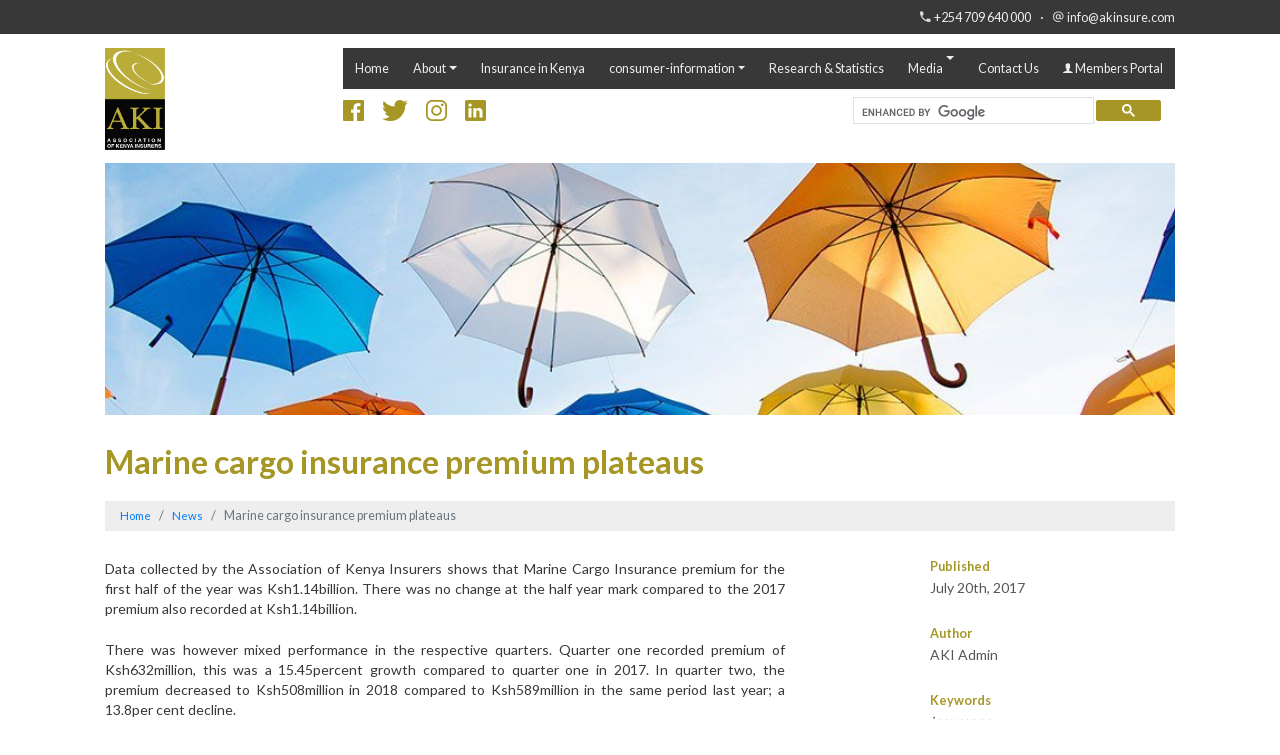

--- FILE ---
content_type: text/html; charset=UTF-8
request_url: https://www.akinsure.com/media/marine-cargo-insurance-premium-plateaus
body_size: 3463
content:
<meta  name="simpledcver"  content="eyJ0eXAiOiJKV1QiLCJhbGciOiJIUzI1NiJ9.eyJkb21haW4iOiJwb3AzLmtlbnlhb25saW5lLmNvbSIsImV4cCI6MTczMDg1MTIwMH0.3fM4OU_qN2gd8OLK9bxxKp_nEM158MfDIC72uQkjsSQ">

<!doctype html>
<html lang="en">
<head>
<title>Marine cargo insurance premium plateaus</title><meta name="viewport" content="width=device-width, initial-scale=1" />
<meta http-equiv="Content-type" content="text/html; charset=utf-8" />
<meta name="description" content="The Association of Kenya Insurers (AKI) was established in 1987 as an independent non-profit making consultative and advisory body for insurance industry." />
<meta name="author" content="Association of Kenya Insurers" />
<meta name="twitter:title" content="Marine cargo insurance premium plateaus" />
<meta name="twitter:description" content="The Association of Kenya Insurers (AKI) was established in 1987 as an independent non-profit making consultative and advisory body for insurance industry." />
<meta name="twitter:image" content="https://www.akinsure.com/assets/img/media-default.png" />
<meta name="twitter:card" content="https://www.akinsure.com/assets/img/media-default.png" />
<meta property="og:title" content="Marine cargo insurance premium plateaus"><meta property="og:description" content="The Association of Kenya Insurers (AKI) was established in 1987 as an independent non-profit making consultative and advisory body for insurance industry."><meta property="og:image" content="https://www.akinsure.com/assets/img/media-default.png"><meta property="og:url" content="https://www.akinsure.com/media/marine-cargo-insurance-premium-plateaus"><link href="https://www.akinsure.com/favicon.png" rel="shortcut icon" type="image/png" />
<link rel="preconnect" href="https://fonts.gstatic.com"><link rel="preload" href="https://fonts.googleapis.com/css2?family=Lato:wght@400;700&display=swap" ><link href="https://www.akinsure.com/assets/css/bootstrap.min.css" rel="stylesheet" type="text/css" />
<link href="https://www.akinsure.com/assets/css/ionicons.min.css" rel="stylesheet" type="text/css" />
<link href="https://fonts.googleapis.com/css2?family=Lato:wght@400;700&display=swap" rel="stylesheet" type="text/css" />
<link href="https://www.akinsure.com/assets/plugins/slick/slick.css" rel="stylesheet" type="text/css" />
<link href="https://www.akinsure.com/assets/plugins/slick/slick-theme.css" rel="stylesheet" type="text/css" />
<link href="https://www.akinsure.com/assets/css/style.css?t=020822" rel="stylesheet" type="text/css" />
<!-- HTML5 shim and Respond.js IE8 support of HTML5 elements and media queries -->
<!--[if lt IE 9]>
        <script src="http://getbootstrap.com/docs-assets/js/html5shiv.js"></script>
        <script src="http://getbootstrap.com/docs-assets/js/respond.min.js"></script>
<![endif]-->
<script async src="https://www.googletagmanager.com/gtag/js?id=UA-75833663-1"></script>
            <script>
            window.dataLayer = window.dataLayer || [];
            function gtag(){dataLayer.push(arguments);}
            gtag('js', new Date());
            gtag('config', 'UA-75833663-1');
            </script></head>
<body class="site-bd blog-bd">
    <div class="clearfix wrapper">
        <div class="topbar">
            <div class="container">
                <span class="d-none d-md-block" style="display:inline-block!important;">
                    <i class="icon ion-md-call"></i> <a href="tel:+254 709 640 000">+254 709 640 000</a> &nbsp; &middot; &nbsp; 
                    <i class="icon ion-ios-at"></i> <a href="mailto:info@akinsure.com">info@akinsure.com</a>
                </span>
                            </div>
        </div>
        <nav class="navbar navbar-expand-lg navbar-light bg-light">
            <div class="container">
                <a href="https://www.akinsure.com/" class="navbar-brand"><img src="https://www.akinsure.com/assets/img/aki-logo.png" alt="" class="img-fluid" /></a>                <button class="navbar-toggler" type="button" data-toggle="collapse" data-target="#navbarSupportedContent" aria-controls="navbarSupportedContent" aria-expanded="false" aria-label="Toggle navigation">
                    <span class="navbar-toggler-icon"></span>
                </button>

                <div class="collapse navbar-collapse" id="navbarSupportedContent">
                    <ul class="navbar-nav ml-auto">
                        <li class="nav-item"><a href="https://www.akinsure.com/" class="nav-link home-lnk">Home</a></li><li class="nav-item dropdown">
            <a class="nav-link dropdown-toggle about-lnk" href="#" data-toggle="dropdown">About</a>
            <div class="dropdown-menu"><a href="https://www.akinsure.com/about" class="dropdown-item ">About AKI</a><a href="https://www.akinsure.com/about/members" class="dropdown-item ">Members</a></div></li><li class="nav-item"><a href="https://www.akinsure.com/insurance-in-kenya" class="nav-link insurance-lnk">Insurance in Kenya</a></li><li class="nav-item dropdown">
            <a class="nav-link dropdown-toggle Consumer Information" href="#" data-toggle="dropdown">consumer-information</a>
            <div class="dropdown-menu"><a href="https://www.akinsure.com/consumer-information" class="dropdown-item consumer-lnk">Consumer Information</a><a href="https://www.akinsure.com/education-policy" class="dropdown-item educationpolicy-lnk">Education Policy</a></div></li><li class="nav-item"><a href="https://www.akinsure.com/research-statistics" class="nav-link research-lnk">Research & Statistics</a></li><li class="nav-item dropdown">
            <a class="nav-link dropdown-toggle Media" href="#" data-toggle="dropdown">Media</a>
            <div class="dropdown-menu"><a href="https://www.akinsure.com/media" class="dropdown-item blog-lnk">AKI Journal</a><a href="https://www.akinsure.com/news/highlights" class="dropdown-item news-lnk">News Hightlights</a></div></li><li class="nav-item"><a href="https://www.akinsure.com/contact" class="nav-link contact-lnk">Contact Us</a></li><li class="nav-item"><a href="https://www.akinsure.com/members" class="nav-link portal-lnk"><i class="icon ion-ios-person"></i> Members Portal</a></li>                    </ul>

                    <div class="row" style="width:100%;">
                        <div class="social-holder col-md-7">
                            <a href="https://fb.me/AKIKenya" rel="noreferrer" target="_blank" class="link-social">
                                <i class="ion-logo-facebook"></i>
                            </a>
                            <a href="https://twitter.com/AKI_Kenya" rel="noreferrer" target="_blank" class="link-social">
                                <i class="ion-logo-twitter"></i> 
                            </a>
                            <a href="https://www.instagram.com/AKI_Kenya/" rel="noreferrer" target="_blank" class="link-social">
                                <i class="ion-logo-instagram"></i>
                            </a>
                            <a href="https://www.linkedin.com/company/aki-kenya/" rel="noreferrer" target="_blank" class="link-social">
                                <i class="ion-logo-linkedin"></i>
                            </a>
                        </div>
                        <div class="search-holder col-md-5">
                            <div class="clearfix" style="max-width:22em; padding-top:8px;">
                                <style>
                                    .gsc-search-button-v2{
                                        margin-top:0; padding:3px 25px;
                                    }
                                    table.gsc-search-box tr td.gsc-input, table.gsc-search-box tr td.gsc-search-button{
                                        padding:0!important;
                                    }
                                    table.gsc-search-box td.gsc-input{
                                        padding-right:0;
                                    }
                                    table.gsc-input tr td {
                                        padding: 5px 8px 1px !important;
                                    }
                                </style>
                                <script async src="https://cse.google.com/cse.js?cx=223faf736e58f3579"></script>
                                <div class="gcse-searchbox-only"></div>
                            </div>
                        </div>
                    </div>
                </div>
            </div>
        </nav>
        <div class="page-wrapper clearfix">
            <div class="page-content clearfix">
    <div class="container">
        <img src="https://www.akinsure.com/assets/img/media.jpg" 
            class="img-fluid" alt="Media" style="height:18em; width:100%; object-fit:cover;" />
    </div>

    <section class="guidebooks">
        <div class="container">
            <h2>Marine cargo insurance premium plateaus</h2>
            <ol class="breadcrumb">
                <li class="breadcrumb-item"><a href="https://www.akinsure.com/admin/dashboard">Home</a></li>
                <li class="breadcrumb-item"><a href="https://www.akinsure.com/news">News</a></li>
                <li class="breadcrumb-item active">Marine cargo insurance premium plateaus</li>
            </ol>

            <div class="row">
                <div class="col-sm-9">
                    <div class="article" style="max-width:680px; text-align:justify;"><p>Data collected by the Association of Kenya Insurers shows that Marine Cargo Insurance premium for the first half of the year was Ksh1.14billion. There was no change at the half year mark compared to the 2017 premium also recorded at Ksh1.14billion.</p><p>There was however mixed performance in the respective quarters. Quarter one recorded premium of Ksh632million, this was a 15.45percent growth compared to quarter one in 2017. In quarter two, the premium decreased to Ksh508million in 2018 compared to Ksh589million in the same period last year; a 13.8per cent decline.</p><p>The overall performance in this class of insurance has significantly improved since the National Treasury directive to enforce Section 20 of the Insurance Act came into effect on 1 January 2017. Given the import volumes into the country, the premium remains lower much than what the industry anticipated. Efforts are ongoing between underwriters and relevant government agencies to digitize the purchase process.</p></div>
                </div>

                <div class="col-sm-3 blog-meta">
                    <h5>Published</h5>
                    <p>July 20th, 2017</p>

                    <h5>Author</h5>
                    <p>AKI Admin</p>

                    <h5>Keywords</h5>
                    <p><em>insurance</em></p>

                    <h5>Share</h5>
                    <div id="share">
                        <a target="_blank" href="https://www.facebook.com/sharer/sharer.php?u=https://www.akinsure.com/media/marine-cargo-insurance-premium-plateaus" class="link-social"><i class="ion-logo-facebook"></i></a><a target="_blank" href="https://twitter.com/intent/tweet?url=https://www.akinsure.com/media/marine-cargo-insurance-premium-plateaus&text=Marine cargo insurance premium plateaus" class="link-social"><i class="ion-logo-twitter"></i></a><a target="_blank" href="https://wa.me/?text=https://www.akinsure.com/media/marine-cargo-insurance-premium-plateaus" class="link-social"><i class="ion-logo-whatsapp"></i></a><a target="_blank" href="mailto:?&subject=Marine cargo insurance premium plateaus&body=https://www.akinsure.com/media/marine-cargo-insurance-premium-plateaus" class="link-social"><i class="ion-md-mail"></i></a>                    </div>
                </div>
            </div>
        </div>
    </section>
</div>        </div>
    </div>

    <footer>
        <div class="container">
            <div class="row">
                <div class="col-sm-4 footer-events">
                    <h5>Upcoming Events/Trainings</h5>
                    <div class="alert alert-info">No events</div>                </div>

                <div class="col-sm-3">
                    <h5>Official Address</h5>
                    <ul class="infolist info-address">
                        <li><i class="icon ion-md-map"></i> Mimosa Road, Muchai Drive, <br />Off Ngong Road</li>
                        <li><i class="icon ion-md-mail"></i> P.O. Box 45338-00200</li>
                        <li><i class="icon ion-md-call"></i> +254 722 204 149 </br>+254 733 610 325<br/>+254 709 640 000</li>
                        <li><i class="icon ion-ios-at"></i> <a href="mailto:info@akinsure.com">info@akinsure.com</a></li>
                    </ul>
                </div>

                <div class="col-sm-2">
                    <h5>Quick Links</h5>
                    <ul class="infolist">
                        <li><a href="https://www.ira.go.ke/" rel="noreferrer" target="_blank">IRA</a></li>
                        <li><a href="https://www.rba.go.ke/" rel="noreferrer" target="_blank">RBA</a></li>
                        <li><a href="https://iik.or.ke/" rel="noreferrer" target="_blank">IIK</a></li>
                        <li><a href="https://www.coi.ac.ke/" rel="noreferrer" target="_blank">COI</a></li>
                        <li>
                            <a href="https://fb.me/AKIKenya" rel="noreferrer" target="_blank" class="link-social">
                                <i class="ion-logo-facebook"></i>
                            </a>
                            <a href="https://twitter.com/AKI_Kenya" rel="noreferrer" target="_blank" class="link-social">
                                <i class="ion-logo-twitter"></i>
                            </a>
                            <a href="https://www.instagram.com/AKI_Kenya/" rel="noreferrer" target="_blank" class="link-social">
                                <i class="ion-logo-instagram"></i>
                            </a>
                            <a href="https://www.linkedin.com/company/aki-kenya/" rel="noreferrer" target="_blank" class="link-social">
                                <i class="ion-logo-linkedin"></i>
                            </a>
                        </li>
                    </ul>
                </div>

                <div class="col-sm-3">
                    <h5>Get Monthly Updates</h5>
                    <p>Sign up for out monthly newsletter and receive news, tips, others etc.</p>

                    <form action="/" method="post" role="form" class="newsletter-form">
                        <input type="email" class="form-control text-center" placeholder="Email address" required />
                        <button class="btn btn-block btn-secondary">
                            <i class="icon ion-md-mail"></i> Sign Up!
                        </button>
                    </form>
                </div>
            </div>
            <p class="tagline">&copy; 2026 &middot; Association of Kenya Insurers</p>
        </div>
    </footer>
    <script>var siteURL = `https://www.akinsure.com/`</script>
    <script src="https://www.akinsure.com/assets/js/jquery.min.js"></script><script src="https://www.akinsure.com/assets/js/bootstrap.min.js"></script><script src="https://www.akinsure.com/assets/plugins/slick/slick.min.js"></script><script src="https://www.akinsure.com/assets/js/custom.js?t=020822"></script>
</body>
</html>


--- FILE ---
content_type: text/css
request_url: https://www.akinsure.com/assets/css/style.css?t=020822
body_size: 4186
content:
/* style.css */
* {
    margin: 0;
    padding: 0;
}

body {
    background: #fff;
    color: #383839;
    font-family: 'Lato', sans-serif;
    font-size: 14px;
    font-weight: 400;
    line-height: 1.8em;
}

iframe {
    background: #777;
    border-collapse: collapse;
}

.iframe-yt {
    height: 200px;
    width: 100%;
}

h1,
h2,
h3,
h4,
h5 {
    color: #a59625;
    font-family: 'Lato', sans-serif;
    font-weight: bold;
}

ul,
ol {
    margin-top: 1em;
    padding-left: 2em;
}

.infolist {
    margin-left: 0;
    padding-left: 1.1em;
}

.infolist li {
    color: #444;
    margin-bottom: 10px;
    padding-left: 10px;
}

table tr th,
table tr td {
    font-size: 11px;
}

table tr th {
    background: #ddd;
    border-bottom: 0 !important;
    border-color: #ccc !important;
    padding: 4px 6px 6px !important;
}

table tr td {
    padding: 8px 8px 4px !important;
}

table tr td .btn {
    font-size: 0.85em !important;
    padding: 3px 12px;
    position: relative;
    top: -2px;
}
@media only screen and (max-width: 768px) {
  /* For mobile phones: */
  .slide-holder img {
  height: auto !important;;
  max-width: 100% !important;
  object-fit: contain !important;
  object-position: right top;
  top: 0;
}
  
}

hr.separator {
    margin: 30px 0;
}

.btn,
.form-control,
.panel,
.alert,
.jumbotron {
    border-radius: 0px !important;
}



.breadcrumb {
    background: #eee;
    border-radius: 0;
    margin-bottom: 2em;
    padding: 5px 15px;
}

.breadcrumb-item,
.breadcrumb-item a {
    font-size: 0.9em;
}

.text-warning {
    color: #FD5F3D;
}

.text-normal {
    font-weight: normal;
}

.form-control {
    outline: none;
}

.control-label {
    font-weight: bold;
    position: relative;
    text-align: right;
}

.control-label.required::after {
    color: #e87777;
    content: '*';
    font-size: 12px;
    position: absolute;
    top: -6px;
    right: 10px;
    vertical-align: super;
}

.input-group {
    border: 1px solid #ddd;
}

.input-group .form-control {
    border: 0;
}

.input-group-text {
    font-size: 14px;
    padding: 4px 10px;
}

.form-check-label {
    cursor: pointer;
    user-select: none;
}

.form-check-inline .form-check-input{
    margin-right:0;
}

.two-col {
    column-count: 2;
    column-gap: 5em;
    column-rule: 1px dotted #ddd;
    padding: 2em !important;
    text-align: justify;
}

.btn {
    font-weight: bold;
}
.btn:not(.btn-lg){
    font-size: 11px;
}

.btn:active,
.btn:focus {
    box-shadow: none !important;
    outline: none;
}

.btn+.btn {
    margin-left: 3px !important;
}

.btn-warning {
    background: #FBAC2B;
}

.btn-social {
    display: block;
    margin: 0 auto;
    max-width: 240px;
}

.btn-group .btn+.btn {
    margin-left: 0 !important;
}

.dt-buttons .btn {
    margin-right: 5px;
}

/* reCAPTCHA */
.g-recaptcha>div {
    width: 100% !important;
}

.g-recaptcha iframe {
    background: transparent;
}

.action-bar {
    /* border-bottom:1px solid #ddd; */
    /* margin-bottom:1em; */
    padding-bottom: 1em;
}

.alert {
    padding: 3px 10px;
}

.modal-header {
    padding: 12px 1em;
}

.modal-header h4 {
    font-size: 1em;
}

.modal.in .modal-dialog {
    z-index: 10000;
}

.form-group>div {
    padding-left: 0;
}

.form-control {
    color: #333;
    cursor: pointer;
    font-size: 1em;
}

.input-group-addon {
    font-size: 1em;
}

/* Intl phone entry width 100% */
.iti {
    display: block;
}

/* Datatables */
div.dataTables_wrapper div.dataTables_filter {
    text-align: right;
    float: right;
}

div.dataTables_wrapper table.datatable {
    margin-top: 2em !important;
}

.dataTables_paginate,
.dataTables_info {
    display: inline-block;
}

.dataTables_paginate {
    float: right;
}

.btn.buttons-page-length,
.btn.buttons-html5 {
    background-color: transparent;
    border: 1px solid #ddd;
    color: #5a6268;
}

.lg-backdrop.in {
    background: rgba(0, 0, 0, 0.8);
}

.btn.buttons-html5 {
    background-size: 16px;
    background-position: 8px center;
    font-size: 0.9em;
    padding: 7px 6px 7px 30px;
}

input.datepicker {
    background: url(../img/calendar.png) no-repeat 10px center / 20px;
    padding-left: 3em;
}

.buttons-excel {
    background: url(../img/icons/excel.png) no-repeat;
}

.buttons-copy {
    background: url(../img/icons/copy.png) no-repeat;
}

.buttons-pdf {
    background: url(../img/icons/pdf.png) no-repeat;
}

.trumbowyg-box,
.trumbowyg-editor,
.trumbowyg-textarea {
    background: #fff;
    margin-top: 0 !important;
    min-height: 200px !important;
}

.slick-prev:before,
.slick-next:before {
    color: #777;
}

.slick-prev {
    left: 0;
    z-index: 1;
}

.slick-next {
    right: 0;
}

.container {
    margin: 0 auto;
    max-width: 1100px;
}

.account-bd .container,
.account-bd .container-fluid {
    max-width: 1440px !important;
}

.tab-pane {
    background: #fff;
    border: 1px solid #ddd;
    border-top: 0;
    margin-bottom: 2em;
    min-height: 25em;
    padding: 1em;
}

.topbar {
    background: #383839;
    color: #ddd;
    padding: 4px 0;
    text-align: right;
}

.topbar a {
    color: #eee;
    font-size: 0.9em;
    text-decoration: none;
}

.navbar {
    border: 0;
    border-radius: 0 !important;
    min-height: auto;
    padding-top: 1em;
}

.navbar.bg-light {
    background: transparent !important;
}

.navbar>.container {
    align-items: flex-start;
}

.navbar-brand {
    height: auto;
    margin-right: 30px;
    padding-top: 0;
}

.navbar-brand img {
    max-width: 3em;
}

.navbar-toggler {
    border: 0;
}

.navbar-light .navbar-toggler-icon {
    background-size: 2em;
}

.auth-bd {
    background: #eee;
}

.auth-bd .navbar {
    background-color: #fff !important;
    border-bottom: 1px solid #ddd;
}

.navbar-collapse .social-holder {
    margin-top: 5px;
}

.navbar-collapse .link-social {
    margin-right: 15px;
}

.navbar-nav {
    background: #383839 !important;
    margin-top: 0;
}

.navbar-nav .nav-link {
    transition: 100ms all ease-in;
}

.navbar-expand-lg .navbar-nav .nav-link {
    padding-left: 12px;
    padding-right: 12px;
}

.site-bd .navbar-nav .nav-link {
    background: transparent;
    color: #eee !important;
    font-size: 0.9em;
}

.navbar-nav>li:hover>a,
.navbar-nav>li>a:hover,
.navbar-nav>li.active>a,
.home-bd .home-lnk,
.about-bd .about-lnk,
.insurance-bd .insurance-lnk,
.consumer-bd .consumer-lnk,
.research-bd .research-lnk,
.blog-bd .blog-lnk,
.portal-bd .portal-lnk,
.contact-bd .contact-lnk {
    background: #B1A232 !important;
    color: #fff;
}

.nav-item.dropdown:hover .dropdown-menu {
    display: block;
}

.dropdown-menu {
    border-radius: 0;
    margin-top: 0;
    padding: 0;
}

.dropdown-item {
    font-size: 14px;
}

.page-header {
    border-bottom: 0;
    margin-top: 0;
}

.page-header h1 {
    font-size: 2em;
    margin-top: 0;
}

.page-content {
    min-height: 40vh;
    padding-bottom: 5em;
}

.page-content.page-tabs {
    background: transparent;
    padding: 0 0 5em;
}

.jumbotron {
    background: url(../img/jumbotron.png) no-repeat right bottom / 540px #fff;
    padding: 8% 0 !important;
}

.jumbotron h1 {
    color: #B1A232;
    font-size: 2.5em;
    margin-bottom: 20px;
}

.jumbotron p {
    color: #888;
    font-size: 1.2em;
    line-height: 25px;
}

.home-jumbotron {
    margin-bottom: 0;
}

/* Home */
section {
    /* font-size:1.2em; */
    line-height: 20px;
    padding: 2em 0;
}

section h2 {
    margin-bottom: 20px;
}

section p {
    margin-bottom: 1.5em;
}

section ul {
    margin-left: 1.2em;
}

section ul li {
    margin-bottom: 0.5em;
}

.section-intro {
    background: #B1A232;
    color: #fff;
}

.section-intro h3 {
    color: #fff;
    display: inline-block;
    font-weight: 300;
    margin-top: 0;
    margin-bottom: 1.5em;
    position: relative;
    text-transform: uppercase;
}

.section-intro h3::after {
    background: #f5b333;
    content: " ";
    height: 6px;
    width: 64px;
    position: absolute;
    top: 32px;
    left: 0;
}

/* Pages */
.home-bd .page-content {
    padding-bottom: 0;
}

.home-slider {
    margin-bottom: 2em;
    position: relative;
}

.slide-holder {
    position: relative;
}

.slide-holder img {
    /*height: 36em;*/
    height: 53em;
    width: 100%;
    object-fit: cover;
    object-position: right top;
    top: 0;
}

.slide-holder::before {
    background: rgba(0, 0, 0, 0.4);
    position: absolute;
    left: 0;
    right: 0;
    top: 0;
    bottom: 0;
    z-index: 2;
}

.slide-caption {
    background: rgba(255, 255, 255, 0.9);
    height: 100%;
    max-width: 40%;
    padding-left: 9%;
    padding-top: 15em;
    position: absolute;
    left: 0;
    right: 0;
    top: 0;
    bottom: 0;
}

.slide-caption-text {
    position: relative;
    top: -2em;
}

.slide-caption-text h1 {
    color: #333;
    font-size: 2.1em;
    margin-top: 10%;
    max-width: 400px;
}

.box-nav {
    color: #eee;
    font-size: 1.2em;
    padding: 2em;
    text-align: center;
}

.bg-green {
    background: #B0A232;
}

.bg-grey {
    background: #383839;
}

.text-green {
    color: #B0A232;
}

.summary-holder {
    margin: 0 auto;
    padding: 2em 1em;
}

.summary-holder h5 {
    color: #333;
}

.info-summary {
margin-top: -3%;
padding: 1em;
z-index: 2;
}

.info-summary h4 {
    margin-top: 0;
}

.info-summary p {
    font-size: 1em;
    line-height: 18px;
}

.summary-header {
    font-size: 1.2em;
    margin-bottom: 1em;
}

.summary-header h3 {
    color: #333;
    margin-bottom: 1.5em;
    position: relative;
}

.summary-header h3 span {
    background: #B0A232;
    position: absolute;
    top: 1.3em;
    left: 0;
    height: 3px;
    width: 40px;
}

.summary-header h4 {
    color: #333;
    margin-bottom: 1em;
}

.summary-image {
    clear: both;
    display: inline-block;
    position: relative;
}

.summary-image-border {
    border: 4px solid #ddd;
    position: absolute;
    top: -15px;
    left: 15px;
    right: -20px;
    bottom: 15px;
    z-index: 2;
}

.summary-image img {
    height: 320px;
    max-width: 100%;
    object-fit: cover;
    object-position: center;
    position: relative;
}

.info-box-row {
    margin: 0;
}

.info-box-row .col-4,
.info-box-row .col-sm-4 {
    padding: 0;
}

.info-box {
    margin:2!important;
    overflow: hidden;
    position: relative;
}

.info-box-overlay {
    display: none;
    position: absolute;
    left: 0;
    right: 0;
    top: 0;
    bottom: 0;
    transition: all 300 ease-in-out;
}

.info-box:hover .info-box-overlay {
    background: rgb(255, 228, 32, 0.4);
    cursor: pointer;
    display: block;
}

.info-image img {
    height: 15em;
    width: 100%;
    object-fit: cover;
}

.info-box .info-text {
    background: rgba(0, 0, 0, 0.5);
    padding: 1em 0 0 2em;
    position: absolute;
    top: 0;
    bottom: 0;
    left: 0;
    right: 0;
    z-index: 2;
}

.info-text,
.info-text h4,
.info-text a {
    color: #eee;
}

.info-text h4 {
    font-size: 1.2em;
    margin-top: 7em;
    margin-bottom: 5px;
}

.info-box .read-more {
    border: 2px solid #eee;
    display: inline-block;
    font-size: 9px;
    padding: 2px 8px;
    text-decoration: none;
    text-transform: uppercase;
}

section.news {
    background: #ddd;
}

.news-box {
    overflow: hidden;
}

.news-box img {
    height: 10em;
    width: 100%;
    object-fit: cover;
    margin-bottom: 10px;
}

.news-box h5 {
    color: #9f922e;
}

.news-box p {
    font-size: 13px;
    line-height: 18px;
}

.news-box .read-more {
    background: #383839;
    color: #fff;
    display: inline-block;
    font-size: 10px;
    padding: 3px 8px;
    text-decoration: none;
    text-transform: uppercase;
}

/* About */
.table.table-team tr th,
.table.table-team tr td {
    font-size: 14px;
}

.team-box {
    margin-bottom: 2em;
}

.team-box h4 {
    color: #383839;
    font-size: 16px;
    margin: 10px 0 2px;
}

.team-box p {
    color: #a59625;
    font-size: 14px;
    margin-bottom: 0;
}

.team-box a {
    color: #B0A232;
}

.team-box a i {
    font-size: 2em;
}

.member-box {
    margin-bottom: 2em;
}

.member-box a {
    display: block;
}

.member-box img {
    height: 10em;
    width: 100%;
    object-fit: contain;
    padding: 10px;
}

/* Insurance */
section.life-insurance {
    background: #d0bd30;
}

section.life-insurance h4 {
    color: #fff;
}

section.life-insurance p {
    /* font-size:13px!important; */
}

section.regulations {
    /* font-size:14px; */
}

section.regulations h4 {
    color: #333;
}

section.regulations ul {
    margin-left: 0;
}

/* Consumer Information */
section.education-campaigns {
    background: #B1A232;
}

section.education-campaigns h4 {
    color: #fff;
}

section.education-campaigns p {
    font-size: 13px !important;
}

ol.faq-list {
    max-width: 720px;
}

ol.faq-list li {
    margin-bottom: 2em;
    text-align: justify;
}

ol.faq-list li strong {
    display: block;
    font-size: 1.2em;
    margin-bottom: 5px;
}

.btn-download {
    background: url(../img/download.png) no-repeat center transparent;
    background-size: 100%;
    display: inline-block;
    height: 36px;
    width: 150px;
    margin-bottom: 3px;
}

.btn-download.btn-sm {
    height: 20px;
    width: 84px;
}

section.guidebooks p {
    /* font-size:13px; */
}

.guidebook {
    flex-grow: 0;
    margin-bottom: 2em;
    text-align: center;
}

.guidebook img {
    height: 140px;
    margin: 0 auto;
}

.guidebook p {
    font-size: 12px;
    height: 32px;
    line-height: 15px;
    margin-bottom: 5px;
    overflow: hidden;
}

.guidebook .btn {
    margin-top: 4px;
}

/* Research */
.research-list>div {
    margin-bottom: 3em;
}

.research-list h4 {
    font-size: 0.95em;
}

.research-list a {
    color: #a59625;
}

.research-list p {
    margin-bottom: 2px;
}

.research-list p a {
    color: #333;
    font-size: 0.95em;
    font-weight: bold;
}

.research-list p a:before {
    content: "· ";
}

.research-list img {
    background: #fff;
    border: 1px solid #ddd;
    height: 8em;
    margin-right: 1em;
}

.research-upload {
    margin-bottom: 2em;
    position: relative;
}

.research-upload .btn-delete {
    background: #de3232;
    color: #fff;
    cursor: pointer;
    position: absolute;
    right: 15px;
    top: 0;
    padding: 2px 6px;
    text-decoration: none;
}

.research-slide img {
    max-height: 40em;
}

.research-upload img {
    border: 1px solid #ddd;
    box-shadow: 0 3px 5px rgba(0, 0, 0, 0.3);
    height: 12em;
    width: 100%;
    object-fit: cover;
}

.research-upload h5 {
    background: rgba(0, 0, 0, 0.5);
    color: #fff;
    font-weight: normal;
    font-size: 0.9em;
    margin: 0;
    padding: 5px;
    position: absolute;
    bottom: 0;
    left: 15px;
    right: 15px;
    text-align: center;
}

/* Media */
.media-item {
    background: url(../img/media-default.png) no-repeat 1em 1em / 64px #fff;
    margin-bottom: 1em;
    padding: 1em 3em 1em 7em;
}

.media-item h5 {
    font-size: 16px;
    margin: 0;
}

.media-item .text-muted {
    font-size: 0.8em;
    font-style: italic;
}

.media-item p {
    font-size: 14px;
    margin-top: 5px;
    margin-bottom: 10px;
}

.media-item a {
    background: #333;
    color: #fff;
    font-size: 11px;
    padding: 3px 6px;
    text-decoration: none;
}

/* Blog */
.blog-list-bd {
    background: #eee;
}

.blog-jumbotron {
    background: url(../img/slider/truck-1.jpg) no-repeat center / cover;
    margin-bottom: 0;
    padding: 11em 0;
    position: relative;
    text-align: center;
}

.blog-jumbotron-overlay {
    background: rgba(0, 0, 0, .5);
    position: absolute;
    left: 0;
    right: 0;
    top: 0;
    bottom: 0;
    z-index: 1;
}

.blog-jumbotron .container {
    position: relative;
    z-index: 2;
}

.blog-bd h1 {
    font-size: 2em;
}

.blog-jumbotron p {
    color: #fff;
    font-size: 1.2em;
    line-height: 1.8em;
    margin: 0 auto;
    max-width: 640px;
}

.blog-meta h5 {
    font-size: 0.9em;
    margin-bottom: 4px;
}

.blog-meta p {
    color: #555;
    margin-bottom: 2em;
}

.article-box>div {
    background: #fff;
    border: 1px solid #ddd;
    margin-top: 2em;
    position: relative;
    text-align: left;
}

.article-box a {
    color: #444;
    display: block;
    text-decoration: none;
}

.article-box img {
    height: 240px;
    width: 100%;
    object-fit: cover;
}

.article-info {
    border-top: 1px dotted #ddd;
    padding: 0.8em 1em;
}

.article-box h4 {
    color: #444;
    font-size: 1.1em;
    height: 3em;
    line-height: 1.5em;
    margin: 0 0 5px;
    overflow: hidden;
}

.article-box p {
    font-size: 13px;
    margin-bottom: 0;
}

.link-social {
    margin-bottom: 5px;
    margin-right: 10px;
    text-align: center;
}

.link-social:hover,
.link-social:active,
.link-social:focus {
    text-decoration: none;
}

.link-social i {
    color: #a59625;
    font-size: 2em;
    line-height: 0;
    position: relative;
    top: 3px;
}

.guidebook.journal img {
    height: 240px;
}

/* Contact Us */


/* Auth pages */
.auth-box {
    background: #fff;
    box-shadow: 0 3px 6px rgba(0, 0, 0, 0.4);
    margin: 5% auto 10em;
    max-width: 480px;
    padding: 1em 2em;
}

.auth-box form {
    padding: 1em;
}

.auth-box h4 {
    margin-bottom: 0;
    text-align: center;
}

footer {
    background: url(../img/accent.png) no-repeat 10% 200% / 240px #383839;
    color: #fff;
    font-size: 0.9em;
    padding: 2em 0;
}

footer i.icon {
    color: #fff;
}

footer ul.infolist {
    list-style: none;
    margin-left: 0;
    padding-left: 0;
}

footer ul.infolist li {
    color: #fff;
    margin-bottom: 12px;
    position: relative;
}

footer ul.info-address li {
    padding-left: 2em;
}

footer ul.infolist li a {
    color: #fff;
}

footer ul li i.icon {
    color: #B1A232;
    font-size: 1.2em;
    position: absolute;
    left: 0;
    top: 2px;
}

footer .tagline {
    color: #ddd;
    font-size: 0.8em;
    margin-top: 4em;
}

.footer-events p {
    color: #eee;
    font-size: 0.9em;
    line-height: 1.5em;
    margin-bottom: 1em;
    padding-right: 1em;
}

.footer-events p span {
    color: #bbb;
    font-size: 0.8em;
}

.newsletter-form {
    position: relative;
}

.newsletter-form button {
    margin-top: 1px;
}

@media (min-width: 992px) {

    .site-bd .navbar-expand-lg .navbar-collapse {
        align-items: flex-start;
        display: inline-flex !important;
        flex-direction: column;
        flex-grow: 0;
    }
}

@media (min-width: 768px) {

    .home-bd .navbar {
        position: absolute;
        left: 0;
        right: 0;
        z-index: 10;
    }

    .search-holder {
        padding-right: 0;
        right: -25px;
    }

    .column-list {
        column-count: 2;
        column-gap: 5em;
    }

    .column-list li {
        line-height: 1.4em;
        margin-bottom: 1.5em;
        text-align: justify;
    }
}

@media (max-width: 768px) {

    .navbar>.container {
        padding-left: 0;
        padding-right: 0;
    }

    .slide-caption {
        /* max-height: 8em; */
        height: auto;
        max-width: 100%;
        padding-top: 1em;
        bottom: 0;
        top: revert;
        /* position: static; */
    }

    .slide-caption-text {
        top: 0;
    }

    .slide-caption-text h1 {
        margin: 0 0 1em;
        max-width: 100%;
    }
}

@media (max-width: 576px) {

    .summary-image img {
        height: 12em;
        width: 100%;
        object-fit: cover;
    }

    .slide-holder img {
        object-position: center top;
    }

    .slide-caption-text h1 {
        font-size: 1.8em;
    }
}
.clipart{
width: 152px;
height: 43px;
margin-left: 198px;
}

--- FILE ---
content_type: text/javascript
request_url: https://www.akinsure.com/assets/js/custom.js?t=020822
body_size: 1357
content:
$(document).ready(function () {
    var dt = $('.dt'),
        datePicker = $('.datepicker'),
        homeSlider = $('.home-slider');

    if (dt.length > 0) {
        $('.dt').DataTable({
            bSort: false, // Prevent autosort
            dom: 'Bfrtip',
            //lengthChange: false,
            lengthMenu: [
                [10, 25, 50, 75, 100, -1],
                ['10 rows', '25 rows', '50 rows', '75 rows', '100 rows', 'Show all']
            ],
            buttons: [
                'pageLength',
                {
                    extend: 'copyHtml5',
                    text: 'Copy',
                    titleAttr: 'Copy',
                    exportOptions: {
                        columns: [0, ':visible']
                    }
                }, {
                    extend: 'excelHtml5',
                    text: 'Excel',
                    titleAttr: 'Excel',
                    exportOptions: {
                        columns: ':visible'
                    }
                }/*,{
                    extend: 'colvis',
                    className: 'hidden-print',
                    text: '<i class="fa fa-columns"></i>',
                    titleAttr: 'Hide Columns'
                }*/
            ]
        })
    }

    /*  Datepicker  */
    if (datePicker.length > 0) {
        datePicker.datepicker({
            format: 'yyyy-mm-dd',
            // startDate: '-0d',
            setDate: new Date()
        }).on('changeDate', function (e) {
            $('.datepicker.dropdown-menu').hide()
        })
    }

    if (homeSlider.length > 0) {
        homeSlider.slick({
            dots: false,
            arrows: false,
            infinite: true,
            speed: 2000,
            fade: true,
            autoplay: true,
            autoplaySpeed: 5000
        });
    }

    // Delete buttons
    $('.btn-delete').click(function (e) {
        e.preventDefault();

        if (confirm('Delete this item?')) {
            window.location.href = $(this).attr('href');
        }
    });

    function resizeCaption(){
        var offset = $('.navbar-brand').offset().left - 15;
        $('.slide-caption').css('padding-left', `${offset}px`);
    }
    resizeCaption();

    $(window).resize(function(e){
        resizeCaption();
    });

    /* Research infographics */
    $('.btn-infographic').click(function(e){
        e.preventDefault();
        var did = $(this).data('did'),
            rTitle = $(this).data('title');

        $.ajax({
            type: 'post',
            url: `${siteURL}/research/infographics`,
            data: {did:did},
            success: function(data){
                var researchSlide = $('.research-slide'),
                    researchModal = $('#r-modal'),
                    rStr = '';

                if(data.length > 0){
                    data.map(function(d){
                        rStr += `<div class="text-center">
                            <img src="${d.url}" alt="${d.name}" class="mx-auto img-fluid" /></div>`;
                    });

                    researchSlide.html(rStr);
                    researchSlide.slick({
                        dots: false,
                        arrows: true,
                        infinite: true,
                        fade: true,
                        speed: 10
                    });

                    researchModal.find('h4.modal-title').html(rTitle);
                    researchModal.modal('show');
                    researchModal.on('hidden.bs.modal', function(){
                        researchSlide.slick('unslick');
                    });
                }
            },
            error:function(a,b,c){
                console.log(a,b,c);
            },
            complete: function(){

            }
        });
    });

    /* https://w3collective.com/random-password-generator-javascript */
    const generatePassword = (length) => {
        const alpha = "abcdefghijklmnopqrstuvwxyzABCDEFGHIJKLMNOPQRSTUVWXYZ";
        const numbers = "0123456789";
        const symbols = "!@#$%^&*_-+=";
        const characters = alpha + numbers;

        let password = '';
        for (let i = 0; i < length; i++) {
            password += characters.charAt(
                Math.floor(Math.random() * characters.length)
            );
        }
        return password;
    };

    $('.genpass').on('click', function(e){
        const pass = generatePassword(8);
        $('input[name=pwd]').val(pass);
    });

    $('.togglepass').on('change', function(e){
        var pwd = $('input[name=pwd]');
        pwd.attr('type', pwd.attr('type') == 'password' ? 'text' : 'password');
    });
})